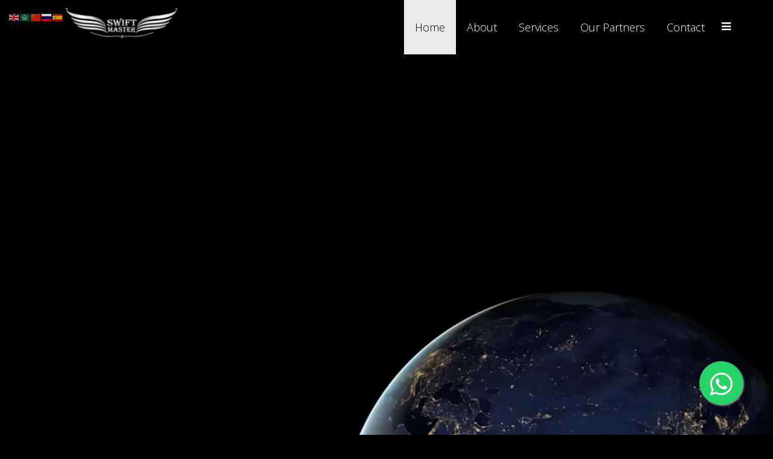

--- FILE ---
content_type: text/html; charset=utf-8
request_url: https://swiftmasteruae.com/index.php
body_size: 10332
content:
<!DOCTYPE html>
<html xmlns="http://www.w3.org/1999/xhtml" xml:lang="en-gb" lang="en-gb" dir="ltr">
<head>
    <meta http-equiv="X-UA-Compatible" content="IE=edge">
    <meta name="viewport" content="width=device-width, initial-scale=1">
    
    <base href="https://swiftmasteruae.com/index.php" />
	<meta http-equiv="content-type" content="text/html; charset=utf-8" />
	<meta name="generator" content="Joomla! - Open Source Content Management" />
	<title>Home</title>
	<link href="/images/favico.png" rel="shortcut icon" type="image/vnd.microsoft.icon" />
	<link href="/components/com_sppagebuilder/assets/css/font-awesome-5.min.css" rel="stylesheet" type="text/css" />
	<link href="/components/com_sppagebuilder/assets/css/font-awesome-v4-shims.css" rel="stylesheet" type="text/css" />
	<link href="/components/com_sppagebuilder/assets/css/animate.min.css" rel="stylesheet" type="text/css" />
	<link href="/components/com_sppagebuilder/assets/css/sppagebuilder.css" rel="stylesheet" type="text/css" />
	<link href="/components/com_sppagebuilder/assets/css/magnific-popup.css" rel="stylesheet" type="text/css" />
	<link href="//fonts.googleapis.com/css?family=Belleza:100,100italic,200,200italic,300,300italic,400,400italic,500,500italic,600,600italic,700,700italic,800,800italic,900,900italic&display=swap" rel="stylesheet" type="text/css" />
	<link href="https://swiftmasteruae.com//components/com_sppagebuilder/assets/css/magnific-popup.css" rel="stylesheet" type="text/css" />
	<link href="//fonts.googleapis.com/css?family=Open+Sans:300,300italic,regular,italic,600,600italic,700,700italic,800,800italic&amp;subset=latin" rel="stylesheet" type="text/css" />
	<link href="/templates/shaper_onepage/css/bootstrap.min.css" rel="stylesheet" type="text/css" />
	<link href="/templates/shaper_onepage/css/font-awesome.min.css" rel="stylesheet" type="text/css" />
	<link href="/templates/shaper_onepage/css/legacy.css" rel="stylesheet" type="text/css" />
	<link href="/templates/shaper_onepage/css/template.css" rel="stylesheet" type="text/css" />
	<link href="/templates/shaper_onepage/css/presets/preset1.css" rel="stylesheet" class="preset" type="text/css" />
	<link href="/plugins/system/helix3/assets/css/pagebuilder.css" rel="stylesheet" type="text/css" />
	<link href="/templates/shaper_onepage/css/frontend-edit.css" rel="stylesheet" type="text/css" />
	<style type="text/css">
.sp-page-builder .page-content #home-wrapper{margin-top:0;}#sppb-addon-wrapper-1705489112306 {margin:0px 0px 100px 0px;}#sppb-addon-1705489112306 {box-shadow:0 0 0 0 #ffffff;}#sppb-addon-1705489112306 .sppb-empty-space {height:5px;}@media (min-width:768px) and (max-width:991px) {#sppb-addon-1705489112306 .sppb-empty-space {height:30px;}}@media (max-width:767px) {#sppb-addon-1705489112306 .sppb-empty-space {height:20px;}}#sppb-addon-wrapper-1705488792153 {margin:0px 0px 100px 0px;}#sppb-addon-1705488792153 {box-shadow:0 0 0 0 #ffffff;}#sppb-addon-1705488792153 .sppb-empty-space {height:113px;}@media (min-width:768px) and (max-width:991px) {#sppb-addon-1705488792153 .sppb-empty-space {height:30px;}}@media (max-width:767px) {#sppb-addon-1705488792153 .sppb-empty-space {height:20px;}}#sppb-addon-wrapper-1704965367273 {margin:-100px 0px -90px 0px;}#sppb-addon-1704965367273 {box-shadow:0 0 0 0 #ffffff;}#sppb-addon-wrapper-1705487005761 {margin:0px 0px -40px 0px;}#sppb-addon-1705487005761 {box-shadow:0 0 0 0 #ffffff;}#sppb-addon-1705487005761 img{width:400px;max-width:400px;}#sppb-addon-wrapper-1705578367698 {margin:0px 0px -20px 0px;}#sppb-addon-1705578367698 {box-shadow:0 0 0 0 #ffffff;}#sppb-addon-1705578367698 .sppb-addon-title {font-size:20px;}#sppb-addon-1705578367698 h2.sppb-addon-title {margin:0px 0px 30px 0px; text-transform:uppercase; padding:0px 0px 0px 0px; }#sppb-addon-wrapper-1704974304911 {margin:0px 0px 30px 0px;}#sppb-addon-1704974304911 {box-shadow:0 0 0 0 #ffffff;}#sppb-addon-1704974304911 .sppb-addon-title { font-family:"Belleza"; }#sppb-addon-1704974304911 .sppb-addon-title {color:#ffffff;font-size:17px;line-height:47px;letter-spacing:0px;font-weight:500;}@media (min-width:768px) and (max-width:991px) {#sppb-addon-1704974304911 .sppb-addon-title {margin: ;padding: ;}}@media (max-width:767px) {#sppb-addon-1704974304911 .sppb-addon-title {margin: ;padding: ;}}#sppb-addon-wrapper-1705398688697 {margin:-30px 0px 0px 0px;}#sppb-addon-1705398688697 {color:#ffffff;box-shadow:0 0 0 0 #ffffff;}#sppb-addon-1705398688697 .sppb-addon-title {font-size:14px;}#sppb-addon-1705398688697 .sppb-addon-title { font-family:"Belleza"; }#sppb-addon-1705398688697 h2.sppb-addon-title {margin:0px 0px 30px 0px; text-transform:uppercase; padding:0px 0px 0px 0px; }.sp-page-builder .page-content #about-us-wrapper{padding-top:6px;padding-right:0px;padding-bottom:51px;padding-left:0px;margin-top:0px;margin-right:0px;margin-bottom:0px;margin-left:0px;}#sppb-addon-wrapper-1706009087022 {margin:-130px 0px -100px 0px;}#sppb-addon-1706009087022 {box-shadow:0 0 0 0 #ffffff;}#sppb-addon-wrapper-1708669388797 {margin:-130px 0px -10px 0px;}#sppb-addon-1708669388797 {box-shadow:0 0 0 0 #ffffff;}#sppb-addon-wrapper-1705580834281 {margin:0px 0px 60px 00px;}#sppb-addon-1705580834281 {color:#ffffff;background-color:#000000;box-shadow:0 0 0 0 #ffffff;}#sppb-addon-1705580834281{ font-weight:400; }#sppb-addon-wrapper-1704977078342 {margin:0px 0px 30px 0px;}#sppb-addon-1704977078342 {box-shadow:0 0 0 0 #ffffff;}#sppb-addon-1704977078342 #btn-1704977078342.sppb-btn-custom{letter-spacing:3px;}#sppb-addon-1704977078342 #btn-1704977078342.sppb-btn-custom { background-color:#d2032d; color:#FFFFFF; font-size:16px;}#sppb-addon-1704977078342 #btn-1704977078342.sppb-btn-custom:hover { background-color:#ffffff; color:#000000;}#sppb-addon-1704977078342 .sppb-btn i {margin:0px 0px 0px 0px;}.sp-page-builder .page-content #services-wrapper{padding-top:47px;padding-right:0px;padding-bottom:74px;padding-left:0px;margin-top:0px;margin-right:0px;margin-bottom:0px;margin-left:0px;color:#ffffff;background-image:url(/images/2024/01/12/dubai-skyline-wallpaper-copy-2.jpg);background-repeat:no-repeat;background-size:cover;background-attachment:fixed;background-position:0 0;}#services-wrapper > .sppb-row-container > .sppb-row {margin-left:-15px; margin-right:-15px;}#services-wrapper > .sppb-row-container > .sppb-row > div {padding-left:15px; padding-right:15px;}@media (max-width:991.98px) {#services-wrapper > .sppb-row-container > .sppb-row {margin-left:-15px; margin-right:-15px;}#services-wrapper > .sppb-row-container > .sppb-row > div {padding-left:15px; padding-right:15px;}}@media (max-width:767.98px) {#services-wrapper > .sppb-row-container > .sppb-row {margin-left:-15px; margin-right:-15px;}#services-wrapper > .sppb-row-container > .sppb-row > div {padding-left:15px; padding-right:15px;}}#sppb-addon-wrapper-1705327702811 {margin:0px 0px 30px 0px;}#sppb-addon-1705327702811 {box-shadow:0 0 0 0 #ffffff;}#sppb-addon-wrapper-1708669388224 {margin:0px 0px 30px 00px;}#sppb-addon-1708669388224 {background-color:#606060;box-shadow:0 0 0 0 #ffffff;}#sppb-addon-1708669388224{ font-weight:400; }#sppb-addon-wrapper-1706173863835 {margin:0px 0px 30px 0px;}#sppb-addon-1706173863835 {box-shadow:0 0 0 0 #ffffff;}#sppb-addon-1706173863835 .sppb-empty-space {height:5px;}@media (min-width:768px) and (max-width:991px) {#sppb-addon-1706173863835 .sppb-empty-space {height:30px;}}@media (max-width:767px) {#sppb-addon-1706173863835 .sppb-empty-space {height:20px;}}#sppb-addon-wrapper-1706173296086 {margin:0px 0px 30px 00px;}#sppb-addon-1706173296086 {background-color:#606060;box-shadow:0 0 0 0 #ffffff;}#sppb-addon-1706173296086{ font-weight:400; }#sppb-addon-wrapper-1708669388601 {margin:0px 0px 30px 00px;}#sppb-addon-1708669388601 {background-color:#606060;box-shadow:0 0 0 0 #ffffff;}#sppb-addon-1708669388601{ font-weight:400; }#sppb-addon-wrapper-1705047966605 {margin:0px 0px 60px 0px;}#sppb-addon-1705047966605 {box-shadow:0 0 0 0 #ffffff;}#sppb-addon-1705047966605 .sppb-addon-title {font-size:18px;letter-spacing:0px;}#sppb-addon-1705047966605 .sppb-addon-image-overlay {background-color:rgba(41, 14, 98, 0.5);}#sppb-addon-1705047966605 .sppb-addon-image-layout-caption {letter-spacing:0px;}#sppb-addon-1705047966605 .sppb-image-layout-title {margin:0px 0px 15px 0px;padding:0px 0px 0px 0px;font-size:18px;letter-spacing:0px;}#sppb-addon-1705047966605 .sppb-addon-image-layout-text {letter-spacing:0px;}#sppb-addon-1705047966605 .sppb-addon-image-layout-content {background:#606060;}#sppb-addon-1705047966605 .sppb-text-alignment {text-align:left;}#sppb-addon-1705047966605 .sppb-addon-image-layout-content .sppb-btn {margin:25px 0px 0px 0px;}#sppb-addon-1705047966605 #btn-1705047966605.sppb-btn-custom{letter-spacing:0px;}#sppb-addon-1705047966605 #btn-1705047966605.sppb-btn-custom { background-color:#EF6D00; color:#FFFFFF; padding:8px 22px 10px 22px; font-size:16px;}#sppb-addon-1705047966605 #btn-1705047966605.sppb-btn-custom:hover { background-color:#de6906; color:#FFFFFF;}#sppb-addon-wrapper-1708669388656 {margin:0px 0px 30px 00px;}#sppb-addon-1708669388656 {background-color:#606060;box-shadow:0 0 0 0 #ffffff;}#sppb-addon-1708669388656{ font-weight:400; }#sppb-addon-wrapper-1705312361518 {margin:0px 0px 60px 0px;}#sppb-addon-1705312361518 {box-shadow:0 0 0 0 #ffffff;}#sppb-addon-1705312361518 .sppb-addon-title {font-size:16px;letter-spacing:0px;}#sppb-addon-1705312361518 .sppb-addon-image-overlay {background-color:rgba(41, 14, 98, 0.5);}#sppb-addon-1705312361518 .sppb-addon-image-layout-caption {letter-spacing:0px;}#sppb-addon-1705312361518 .sppb-image-layout-title {margin:0px 0px 15px 0px;padding:0px 0px 0px 0px;font-size:16px;letter-spacing:0px;}#sppb-addon-1705312361518 .sppb-addon-image-layout-text {letter-spacing:0px;}#sppb-addon-1705312361518 .sppb-addon-image-layout-content {background:#606060;}#sppb-addon-1705312361518 .sppb-text-alignment {text-align:left;}#sppb-addon-1705312361518 .sppb-addon-image-layout-content .sppb-btn {margin:25px 0px 0px 0px;}#sppb-addon-1705312361518 #btn-1705312361518.sppb-btn-custom{letter-spacing:0px;}#sppb-addon-1705312361518 #btn-1705312361518.sppb-btn-custom { background-color:#EF6D00; color:#FFFFFF; padding:8px 22px 10px 22px; font-size:16px;}#sppb-addon-1705312361518 #btn-1705312361518.sppb-btn-custom:hover { background-color:#de6906; color:#FFFFFF;}#sppb-addon-wrapper-1706173938402 {margin:0px 0px -20px 0px;}#sppb-addon-1706173938402 {box-shadow:0 0 0 0 #ffffff;}#sppb-addon-1706173938402 .sppb-empty-space {height:40px;}@media (min-width:768px) and (max-width:991px) {#sppb-addon-1706173938402 .sppb-empty-space {height:30px;}}@media (max-width:767px) {#sppb-addon-1706173938402 .sppb-empty-space {height:20px;}}#sppb-addon-wrapper-1706173296201 {margin:0px 0px 30px 00px;}#sppb-addon-1706173296201 {background-color:#606060;box-shadow:0 0 0 0 #ffffff;}#sppb-addon-1706173296201{ font-weight:400; }#sppb-addon-wrapper-1706174806622 {margin:0px 0px 20px 0px;}#sppb-addon-1706174806622 {box-shadow:0 0 0 0 #ffffff;}#sppb-addon-1706174806622 .sppb-empty-space {height:40px;}@media (min-width:768px) and (max-width:991px) {#sppb-addon-1706174806622 .sppb-empty-space {height:30px;}}@media (max-width:767px) {#sppb-addon-1706174806622 .sppb-empty-space {height:20px;}}#sppb-addon-wrapper-1706015248223 {margin:0px 0px -30px 0px;}#sppb-addon-1706015248223 {box-shadow:0 0 0 0 #ffffff;}#sppb-addon-wrapper-1706013208828 {margin:0px 0px -30px 0px;}#sppb-addon-1706013208828 {box-shadow:0 0 0 0 #ffffff;}#sppb-addon-wrapper-1706174713418 {margin:0px 0px 10px 0px;}#sppb-addon-1706174713418 {box-shadow:0 0 0 0 #ffffff;}#sppb-addon-1706174713418 .sppb-empty-space {height:40px;}@media (min-width:768px) and (max-width:991px) {#sppb-addon-1706174713418 .sppb-empty-space {height:30px;}}@media (max-width:767px) {#sppb-addon-1706174713418 .sppb-empty-space {height:20px;}}#sppb-addon-wrapper-1706174045846 {margin:0px 0px -20px 0px;}#sppb-addon-1706174045846 {box-shadow:0 0 0 0 #ffffff;}#sppb-addon-1706174045846 .sppb-empty-space {height:40px;}@media (min-width:768px) and (max-width:991px) {#sppb-addon-1706174045846 .sppb-empty-space {height:30px;}}@media (max-width:767px) {#sppb-addon-1706174045846 .sppb-empty-space {height:20px;}}#sppb-addon-wrapper-1706173296256 {margin:0px 0px 30px 00px;}#sppb-addon-1706173296256 {background-color:#606060;box-shadow:0 0 0 0 #ffffff;}#sppb-addon-1706173296256{ font-weight:400; }#sppb-addon-wrapper-1708669388705 {margin:0px 0px 30px 00px;}#sppb-addon-1708669388705 {background-color:#606060;box-shadow:0 0 0 0 #ffffff;}#sppb-addon-1708669388705{ font-weight:400; }#sppb-addon-wrapper-1708669388744 {margin:0px 0px 30px 00px;}#sppb-addon-1708669388744 {background-color:#606060;box-shadow:0 0 0 0 #ffffff;}#sppb-addon-1708669388744{ font-weight:400; }#sppb-addon-wrapper-1706015364387 {margin:0px 0px 10px 0px;}#sppb-addon-1706015364387 {box-shadow:0 0 0 0 #ffffff;}#sppb-addon-1706015364387 .sppb-empty-space {height:10px;}@media (min-width:768px) and (max-width:991px) {#sppb-addon-1706015364387 .sppb-empty-space {height:30px;}}@media (max-width:767px) {#sppb-addon-1706015364387 .sppb-empty-space {height:20px;}}#sppb-addon-wrapper-1706015394304 {margin:0px 0px -30px 0px;}#sppb-addon-1706015394304 {box-shadow:0 0 0 0 #ffffff;}#sppb-addon-wrapper-1706013208891 {margin:0px 0px -30px 0px;}#sppb-addon-1706013208891 {box-shadow:0 0 0 0 #ffffff;}.sp-page-builder .page-content #clients-wrapper{padding-top:100px;padding-right:0px;padding-bottom:100px;padding-left:0px;color:#000000;background-color:#ffffff;}.sp-page-builder .page-content #clients-wrapper .sppb-section-title .sppb-title-heading {font-size:60px;line-height:60px;font-weight:300;color:#000000;}.sp-page-builder .page-content #clients-wrapper .sppb-section-title .sppb-title-subheading {font-size:24px;}#sppb-addon-1481090223 .sppb-empty-space {height:30px;}.sp-page-builder .page-content #section-id-1705047967967{padding:0px 0px 0px 0px;margin:0px 0px 0px 0px;box-shadow:0 0 0 0 #ffffff;}#column-id-1705047967966{box-shadow:0 0 0 0 #fff;}.sp-page-builder .page-content #section-id-1705047967961{padding:40px 0px 4px 0px;margin:0px 0px 0px 0px;box-shadow:0 0 0 0 #ffffff;}#column-id-1705047967960{box-shadow:0 0 0 0 #fff;}#sppb-addon-wrapper-1705054117224 {margin:0px 0px 30px 0px;}#sppb-addon-1705054117224 {box-shadow:0 0 0 0 #ffffff;}#sppb-addon-1705054117224 .sppb-icon-inner {height:96px;width:96px;}#sppb-addon-1705054117224 .sppb-icon-inner i {line-height:96px;font-size:36px;}#sppb-addon-1705054117224 .sppb-icon-inner:hover {color:#23ff00;}#column-id-1705047968679{box-shadow:0 0 0 0 #fff;}#sppb-addon-wrapper-1705053902137 {margin:0px 0px 30px 0px;}#sppb-addon-1705053902137 {box-shadow:0 0 0 0 #ffffff;}#sppb-addon-1705053902137 .sppb-icon-inner {height:96px;width:96px;}#sppb-addon-1705053902137 .sppb-icon-inner i {line-height:96px;font-size:36px;}#sppb-addon-1705053902137 .sppb-icon-inner:hover {color:#00caff;}#column-id-1705047968680{box-shadow:0 0 0 0 #fff;}#sppb-addon-wrapper-1705053986543 {margin:0px 0px 30px 0px;}#sppb-addon-1705053986543 {box-shadow:0 0 0 0 #ffffff;}#sppb-addon-1705053986543 .sppb-icon-inner {height:96px;width:96px;}#sppb-addon-1705053986543 .sppb-icon-inner i {line-height:96px;font-size:36px;}#sppb-addon-1705053986543 .sppb-icon-inner:hover {color:#f0ff3a;}.sp-page-builder .page-content #contact-wrapper{padding-top:10px;padding-right:0px;padding-bottom:0px;padding-left:0px;margin-top:0px;margin-right:0px;margin-bottom:0px;margin-left:0px;color:#ffffff;background-color:#000000;}#sppb-addon-wrapper-1705053369633 {margin:0px 0px 30px 0px;}#sppb-addon-1705053369633 {box-shadow:0 0 0 0 #ffffff;}#sppb-addon-1705053369633 .sppb-divider {margin-top:30px;margin-bottom:30px;height:10px;}@media (min-width:768px) and (max-width:991px) {#sppb-addon-1705053369633 .sppb-divider {margin-top:20px;margin-bottom:20px;}}@media (max-width:767px) {#sppb-addon-1705053369633 .sppb-divider {margin-top:10px;margin-bottom:10px;}}#column-id-1705047967067{box-shadow:0 0 0 0 #fff;}#sppb-addon-wrapper-1705319882612 {margin:0px 0px 30px 0px;}#sppb-addon-1705319882612 {box-shadow:0 0 0 0 #ffffff;}#sppb-addon-1705319882612 .sppb-addon-title {color:#f9ef07;}#sppb-addon-wrapper-1705319065891 {margin:0px 0px 30px 0px;}#sppb-addon-1705319065891 {color:#000000;box-shadow:0 0 0 0 #ffffff;}#sppb-addon-1705319065891 .sppb-form-group.sppb-form-builder-field-0 { width:50%;}#sppb-addon-1705319065891 .sppb-form-group.sppb-form-builder-field-1 { width:50%;}#sppb-addon-1705319065891 .sppb-form-group.sppb-form-builder-field-2 { width:100%;}#sppb-addon-1705319065891 .sppb-addon-form-builder-form { margin-left:-15px;margin-right:-15px;}#sppb-addon-1705319065891 .sppb-form-check,#sppb-addon-1705319065891 .sppb-form-builder-btn { margin-left:15px;margin-right:15px;}#sppb-addon-1705319065891 .sppb-form-builder-recaptcha,#sppb-addon-1705319065891 .sppb-form-builder-invisible-recaptcha,#sppb-addon-1705319065891 .sppb-addon-form-builder-form .sppb-form-group { padding-left:15px;padding-right:15px;}#sppb-addon-1705319065891 .sppb-form-builder-btn button {margin:0px 0px 0px 0px;}@media (min-width:768px) and (max-width:991px) {#sppb-addon-1705319065891 .sppb-addon-form-builder-form { margin-left:-15px;margin-right:-15px;}#sppb-addon-1705319065891 .sppb-form-check,#sppb-addon-1705319065891 .sppb-form-builder-btn { margin-left:15px;margin-right:15px;}#sppb-addon-1705319065891 .sppb-form-builder-recaptcha,#sppb-addon-1705319065891 .sppb-form-builder-invisible-recaptcha,#sppb-addon-1705319065891 .sppb-addon-form-builder-form .sppb-form-group { padding-left:15px;padding-right:15px;}}@media (max-width:767px) {#sppb-addon-1705319065891 .sppb-addon-form-builder-form { margin-left:-15px;margin-right:-15px;}#sppb-addon-1705319065891 .sppb-form-check,#sppb-addon-1705319065891 .sppb-form-builder-btn { margin-left:15px;margin-right:15px;}#sppb-addon-1705319065891 .sppb-form-builder-recaptcha,#sppb-addon-1705319065891 .sppb-form-builder-invisible-recaptcha,#sppb-addon-1705319065891 .sppb-addon-form-builder-form .sppb-form-group { padding-left:15px;padding-right:15px;}}#sppb-addon-1705319065891 #btn-1705319065891.sppb-btn-success{letter-spacing:2px;}#column-id-1705047967658{box-shadow:0 0 0 0 #fff;}#sppb-addon-wrapper-1705051572667 {margin:0px 0px 30px 0px;}#sppb-addon-1705051572667 {box-shadow:0 0 0 0 #ffffff;}#sppb-addon-1705051572667 .sppb-addon-title {color:#ffffff;font-size:20px;font-style:italic;}#column-id-1705047967659{box-shadow:0 0 0 0 #fff;}#sppb-addon-wrapper-1705047968515 {margin:0px 0px 30px 0px;}#sppb-addon-1705047968515 {box-shadow:0 0 0 0 #ffffff;}#sppb-addon-1705047968515 .sppb-divider {margin-top:30px;margin-bottom:30px;height:10px;}@media (min-width:768px) and (max-width:991px) {#sppb-addon-1705047968515 .sppb-divider {margin-top:20px;margin-bottom:20px;}}@media (max-width:767px) {#sppb-addon-1705047968515 .sppb-divider {margin-top:10px;margin-bottom:10px;}}.sp-page-builder .page-content #section-id-1705397040363{padding:3px 0px 1px 0px;margin:0px 0px 0px 0px;box-shadow:0 0 0 0 #ffffff;}#column-id-1705397040362{box-shadow:0 0 0 0 #fff;}#sppb-addon-wrapper-1705397040409 {margin:0px 0px 30px 0px;}#sppb-addon-1705397040409 {box-shadow:0 0 0 0 #ffffff;}#column-id-1705397040388{box-shadow:0 0 0 0 #fff;}#sppb-addon-wrapper-1705397040462 {margin:0px 0px 30px 0px;}#sppb-addon-1705397040462 {box-shadow:0 0 0 0 #ffffff;}#sppb-addon-wrapper-1710249732169 {margin:0px 0px 30px 0px;}#sppb-addon-1710249732169 {box-shadow:0 0 0 0 #ffffff;}#column-id-1705397040389{box-shadow:0 0 0 0 #fff;}#sppb-addon-wrapper-1705053502298 {margin:0px 0px 30px 0px;}#sppb-addon-1705053502298 {box-shadow:0 0 0 0 #ffffff;}body{font-family:Open Sans, sans-serif; font-weight:300; }h1{font-family:Open Sans, sans-serif; font-size:18px; font-weight:300; }h2{font-family:Open Sans, sans-serif; font-weight:300; }h3{font-family:Open Sans, sans-serif; font-weight:normal; }h4{font-family:Open Sans, sans-serif; font-weight:normal; }h5{font-family:Open Sans, sans-serif; font-weight:600; }h6{font-family:Open Sans, sans-serif; font-weight:600; }.whats-app {
    position: fixed;
    width: 72px;
    height: 72px;
    bottom: 50px;
    right: 50px;
    background-color: #25d366;
    color: #FFF;
    border-radius: 50px;
    text-align: center;
    font-size: 44px;
    box-shadow: 2px 2px 3px #999;
    z-index: 100;
}

.my-float {
    margin-top: 16px;
}@media (min-width: 1400px) {
.container {
max-width: 1140px;
}
}
	</style>
	<script type="application/json" class="joomla-script-options new">{"csrf.token":"83ca07e6c7e9d96792e3e91388f67e66","system.paths":{"root":"","base":""},"system.keepalive":{"interval":840000,"uri":"\/index.php\/component\/ajax\/?format=json"}}</script>
	<script src="/media/jui/js/jquery.min.js?4e08ffe6a3ba950f50e3044c79c23559" type="text/javascript"></script>
	<script src="/media/jui/js/jquery-noconflict.js?4e08ffe6a3ba950f50e3044c79c23559" type="text/javascript"></script>
	<script src="/media/jui/js/jquery-migrate.min.js?4e08ffe6a3ba950f50e3044c79c23559" type="text/javascript"></script>
	<script src="/components/com_sppagebuilder/assets/js/jquery.parallax.js" type="text/javascript"></script>
	<script src="/components/com_sppagebuilder/assets/js/sppagebuilder.js" defer="defer" type="text/javascript"></script>
	<script src="/components/com_sppagebuilder/assets/js/jquery.magnific-popup.min.js" type="text/javascript"></script>
	<script src="https://swiftmasteruae.com//components/com_sppagebuilder/assets/js/jquery.magnific-popup.min.js" type="text/javascript"></script>
	<script src="/components/com_sppagebuilder/assets/js/sp_carousel.js" defer="defer" type="text/javascript"></script>
	<script src="/templates/shaper_onepage/js/bootstrap.min.js" type="text/javascript"></script>
	<script src="/templates/shaper_onepage/js/jquery.sticky.js" type="text/javascript"></script>
	<script src="/templates/shaper_onepage/js/main.js" type="text/javascript"></script>
	<script src="/templates/shaper_onepage/js/jquery.nav.js" type="text/javascript"></script>
	<script src="/templates/shaper_onepage/js/frontend-edit.js" type="text/javascript"></script>
	<script src="/media/system/js/core.js?4e08ffe6a3ba950f50e3044c79c23559" type="text/javascript"></script>
	<!--[if lt IE 9]><script src="/media/system/js/polyfill.event.js?4e08ffe6a3ba950f50e3044c79c23559" type="text/javascript"></script><![endif]-->
	<script src="/media/system/js/keepalive.js?4e08ffe6a3ba950f50e3044c79c23559" type="text/javascript"></script>
	<script src="https://cdn.gtranslate.net/widgets/latest/flags.js" data-gt-orig-url="/index.php" data-gt-orig-domain="swiftmasteruae.com" data-gt-widget-id="110" defer="defer" type="text/javascript"></script>
	<script type="text/javascript">
;(function ($) {
	$.ajaxSetup({
		headers: {
			'X-CSRF-Token': Joomla.getOptions('csrf.token')
		}
	});
})(jQuery);
var onePageUrl = 'https://swiftmasteruae.com/';
window.gtranslateSettings = window.gtranslateSettings || {};window.gtranslateSettings['110'] = {"default_language":"en","languages":["en","ar","zh-CN","ru","es"],"url_structure":"none","wrapper_selector":"#gt-wrapper-110","globe_size":60,"flag_size":16,"flag_style":"2d","custom_domains":null,"float_switcher_open_direction":"top","switcher_open_direction":"top","native_language_names":1,"add_new_line":1,"select_language_label":"Select Language","detect_browser_language":0,"custom_css":"","alt_flags":[],"switcher_horizontal_position":"left","switcher_vertical_position":"top","horizontal_position":"left","vertical_position":"top"};
	</script>
	<meta property="og:title" content="Home" />
	<meta property="og:type" content="website" />
	<meta property="og:url" content="https://swiftmasteruae.com/index.php" />
	<meta property="og:site_name" content="Swift Master UAE" />
	<meta name="twitter:card" content="summary" />
	<meta name="twitter:site" content="Swift Master UAE" />

   
    </head>
<body class="site com-sppagebuilder view-page no-layout no-task itemid-437 en-gb ltr  home  sticky-header layout-fluid home">
    <div class="body-innerwrapper">
        <header id="sp-header"><div class="container"><div class="row"><div id="sp-logo" class="col-8 col-lg-3 "><div class="sp-column "><a class="logo" href="/"><h1><img class="sp-default-logo" src="/images/logo23x.png" alt="Swift Master UAE"></h1></a></div></div><div id="sp-menu" class="col-4 col-lg-9 "><div class="sp-column ">			<div class='sp-megamenu-wrapper'>
				<a id="offcanvas-toggler" href="#"><i class="fa fa-bars"></i></a>
				<ul class="sp-megamenu-parent menu-fade hidden-xs"><li class="sp-menu-item  home current-item active"><a  href="/index.php"  >Home</a></li><li class="sp-menu-item"><a  href="#about-us-wrapper"  >About</a></li><li class="sp-menu-item"><a  href="#services-wrapper"  >Services</a></li><li class="sp-menu-item"><a  href="#clients-wrapper"  >Our Partners</a></li><li class="sp-menu-item"><a  href="#contact-wrapper"  >Contact</a></li></ul>			</div>
		</div></div></div></div></header><section id="sp-page-title"><div class="row"><div id="sp-title" class="col-lg-12 "><div class="sp-column "></div></div></div></section><section id="sp-main-body"><div class="row"><div id="sp-component" class="col-lg-12 "><div class="sp-column "><div id="system-message-container">
	</div>

<div id="sp-page-builder" class="sp-page-builder  home page-1">

	
	<div class="page-content">
				<div id="home-wrapper" class="sppb-section" ><div class="sppb-row-overlay"></div><div class="sppb-container-inner"><div class="sppb-row"><div class="sppb-col-sm-12" id="column-wrap-id-1481090199"><div id="column-id-1481090199" class="sppb-column  sppb-wow fadeInDown"  data-sppb-wow-duration="300ms"><div class="sppb-column-addons"><div id="sppb-addon-wrapper-1705489112306" class="sppb-addon-wrapper"><div id="sppb-addon-1705489112306" class="sppb-hidden-md sppb-hidden-lg clearfix "     ><div class="sppb-empty-space  clearfix"></div></div></div><div id="sppb-addon-wrapper-1705488792153" class="sppb-addon-wrapper"><div id="sppb-addon-1705488792153" class="sppb-hidden-md sppb-hidden-lg clearfix "     ><div class="sppb-empty-space  clearfix"></div></div></div><div id="sppb-addon-wrapper-1704965367273" class="sppb-addon-wrapper"><div id="sppb-addon-1704965367273" class="clearfix "     ><div class="sppb-addon sppb-addon-video "><div class="sppb-addon-video-local-video-wrap"><video class="sppb-addon-video-local-source" loop autoplay muted  poster="/" controlsList="nodownload" playsinline><source src="https://www.swiftmasteruae.com/images/world_-_23.mp4" type="video/mp4"></video></div></div></div></div><div id="sppb-addon-wrapper-1705487005761" class="sppb-addon-wrapper"><div id="sppb-addon-1705487005761" class=" sppb-wow zoomIn clearfix "  data-sppb-wow-duration="1500ms" data-sppb-wow-delay="500ms"     ><div class="sppb-addon sppb-addon-single-image sppb-text-center "><div class="sppb-addon-content"><div class="sppb-addon-single-image-container"><img class="sppb-img-responsive" src="/images/2024/01/12/logo_new.png"  alt="SWIFT MASTER" title="" width="7176" height="4132" /></div></div></div></div></div><div id="sppb-addon-wrapper-1705578367698" class="sppb-addon-wrapper"><div id="sppb-addon-1705578367698" class=" sppb-wow fadeInLeft clearfix "  data-sppb-wow-duration="1000ms" data-sppb-wow-delay="1000ms"     ><div class="sppb-addon sppb-addon-header sppb-text-center"><h2 class="sppb-addon-title">We Support you on a global scale</h2></div></div></div><div id="sppb-addon-wrapper-1704974304911" class="sppb-addon-wrapper"><div id="sppb-addon-1704974304911" class=" sppb-wow fadeInLeftBig clearfix "  data-sppb-wow-duration="1000ms" data-sppb-wow-delay="1000ms"     ><div class="sppb-addon sppb-addon-animated-heading sppb-text-center"><h2 class="sppb-addon-title animated-heading-text text-clip is-full-width"><span class="animated-heading-before-part">With Our Business Experts</span><span class="animated-text-words-wrapper"><span class="animated-text is-visible">Setup</span><span class="animated-text ">Secure</span><span class="animated-text ">Improve</span></span><span class="animated-heading-after-part">Your Business</span></h2></div></div></div><div id="sppb-addon-wrapper-1705398688697" class="sppb-addon-wrapper"><div id="sppb-addon-1705398688697" class=" sppb-wow fadeInLeft clearfix "  data-sppb-wow-duration="1000ms" data-sppb-wow-delay="1000ms"     ><div class="sppb-addon sppb-addon-header sppb-text-center"><h2 class="sppb-addon-title"> Across Various Jurisdictions</h2></div></div></div></div></div></div></div></div></div><section id="about-us-wrapper" class="sppb-section  onepage-teams-section sppb-wow fadeIn"  data-sppb-wow-duration="1000ms" data-sppb-wow-delay="1000ms"><div class="sppb-row-overlay"></div><div class="sppb-row-container"><div class="sppb-section-title sppb-text-center"><h2 class="sppb-title-heading">Who We Are</h2></div><div class="sppb-row"><div class="sppb-col-sm-12" id="column-wrap-id-1481090202"><div id="column-id-1481090202" class="sppb-column  sppb-wow fadeInDown"  data-sppb-wow-duration="400ms" data-sppb-wow-delay="150ms"><div class="sppb-column-addons"><div id="sppb-addon-wrapper-1706009087022" class="sppb-addon-wrapper"><div id="sppb-addon-1706009087022" class="sppb-hidden-sm sppb-hidden-xs clearfix "     ><div class="sppb-addon sppb-addon-video "><div class="sppb-addon-video-local-video-wrap"><video class="sppb-addon-video-local-source" loop autoplay muted  poster="/" controlsList="nodownload" playsinline><source src="https://swiftmasteruae.com/images/001.mp4" type="video/mp4"></video></div></div></div></div><div id="sppb-addon-wrapper-1708669388797" class="sppb-addon-wrapper"><div id="sppb-addon-1708669388797" class="sppb-hidden-md sppb-hidden-lg clearfix "     ><div class="sppb-addon sppb-addon-video "><div class="sppb-addon-video-local-video-wrap"><video class="sppb-addon-video-local-source" loop autoplay muted  poster="/" controlsList="nodownload" playsinline><source src="https://swiftmasteruae.com/images/001.mp4" type="video/mp4"></video></div></div></div></div><div id="sppb-addon-wrapper-1705580834281" class="sppb-addon-wrapper"><div id="sppb-addon-1705580834281" class=" sppb-wow fadeIn clearfix "  data-sppb-wow-duration="1000ms" data-sppb-wow-delay="800ms"     ><div class="sppb-addon sppb-addon-text-block  "><div class="sppb-addon-content"><div style="padding-left: 40px; text-align: left;">
<div><br /><strong>SwiftMaster are professionals in various aspects of business.</strong></div>
<strong>We provide expertise, solutions and guidance to individuals, entrepreneurs and organizations.</strong><br /><strong>We tailor our services to the unique needs of our clients.</strong><br /><strong>We are here to help our clients to grow and protect their wealth.</strong><br /><br /></div></div></div></div></div><div id="sppb-addon-wrapper-1704977078342" class="sppb-addon-wrapper"><div id="sppb-addon-1704977078342" class=" sppb-wow zoomIn clearfix "  data-sppb-wow-duration="1000ms" data-sppb-wow-delay="1000ms"     ><div class="sppb-text-center"><a href="https://www.swiftmasteruae.com/#contact-wrapper" id="btn-1704977078342" class="sppb-btn  sppb-btn-custom sppb-btn-xlg sppb-btn-round"><i class="fas fa-address-card" aria-hidden="true"></i> Contact Us</a></div></div></div></div></div></div></div></div></section><section id="services-wrapper" class="sppb-section features-hexa" ><div class="sppb-row-overlay"></div><div class="sppb-row-container"><div class="sppb-row"><div class="sppb-col-md-12" id="column-wrap-id-1481090205"><div id="column-id-1481090205" class="sppb-column  sppb-wow zoomIn"  data-sppb-wow-duration="400ms" data-sppb-wow-delay="100ms"><div class="sppb-column-addons"><div id="sppb-addon-wrapper-1705327702811" class="sppb-addon-wrapper"><div id="sppb-addon-1705327702811" class=" sppb-wow fadeInRightBig clearfix "  data-sppb-wow-duration="1000ms" data-sppb-wow-delay="500ms"     ><div class="sppb-addon sppb-addon-single-image sppb-text-center "><div class="sppb-addon-content"><div class="sppb-addon-single-image-container"><img class="sppb-img-responsive" src="/images/2024/01/15/screenshot-2024-01-15-180859.png"  alt="Image" title="" width="1588" height="880" /></div></div></div></div></div><div id="sppb-addon-wrapper-1708669388224" class="sppb-addon-wrapper"><div id="sppb-addon-1708669388224" class=" sppb-wow fadeIn clearfix "  data-sppb-wow-duration="1000ms" data-sppb-wow-delay="800ms"     ><div class="sppb-addon sppb-addon-text-block  "><div class="sppb-addon-content"><div style="padding-left: 40px;"> </div>
<div style="padding-left: 40px;"><span style="font-size: 14pt;"><span style="font-size: 22pt;">Business</span><span style="font-size: 22pt;"> Set Up</span><strong><br /></strong></span>
<div> </div>
<ul>
<li>Company formation</li>
<li>Company liquidation</li>
<li>Corporate restructuring and reorganization</li>
<li>Mergers &amp; Acquisitions</li>
</ul>
<p><strong>     Jurisdiction</strong></p>
<span style="font-size: 14pt;"><span style="font-size: 10pt;">UAE / Saudi Arabia / Qatar / Malaysia/ Singapore / Seychelles Islands / Jersey / </span></span>Mauritius / British Virgin Islands / China / Hongkong / Russia / Serbia / USA<br /><br /></div></div></div></div></div><div id="sppb-addon-wrapper-1706173863835" class="sppb-addon-wrapper"><div id="sppb-addon-1706173863835" class="sppb-hidden-md sppb-hidden-lg clearfix "     ><div class="sppb-empty-space  clearfix"></div></div></div><div id="sppb-addon-wrapper-1706173296086" class="sppb-addon-wrapper"><div id="sppb-addon-1706173296086" class=" sppb-wow fadeIn clearfix "  data-sppb-wow-duration="1000ms" data-sppb-wow-delay="800ms"     ><div class="sppb-addon sppb-addon-text-block  "><div class="sppb-addon-content"><div style="padding-left: 40px;"> </div>
<div style="padding-left: 40px;"><span style="font-size: 14pt;"><span style="font-size: 22pt;">Banking Services<br /></span><strong><br /></strong></span>
<div>
<ul>
<ul>
<li>Assistance in opening a Corporate bank account</li>
<li>Assistance in opening an Individual (Personal) bank account</li>
<li>Assistance in opening an Investment bank account</li>
<li>Assistance in opening an Institutional bank account (for Institutional clients)</li>
<li>Assistance in opening a Trading account</li>
<li>Assistance in accounts for Trust and Foundation</li>
<li>Drafting of banking legal documents</li>
<li>Equity release</li>
<li>Cash against collateral</li>
<li>Securities</li>
<li>Mortgage Finance</li>
<li>Trade Finance</li>
<li>Private banking</li>
<li>Digital banking</li>
</ul>
</ul>
<strong>Jurisdiction<br /></strong>UAE / Singapore / Mauritius / Hongkong / Montenegro / Switzerland / Malasiya</div>
<br /><br /></div></div></div></div></div><div id="sppb-addon-wrapper-1708669388601" class="sppb-addon-wrapper"><div id="sppb-addon-1708669388601" class=" sppb-wow fadeIn clearfix "  data-sppb-wow-duration="1000ms" data-sppb-wow-delay="800ms"     ><div class="sppb-addon sppb-addon-text-block  "><div class="sppb-addon-content"><div style="padding-left: 40px;"> </div>
<div style="padding-left: 40px;"><span style="font-size: 14pt;"><span style="font-size: 14pt;"><span style="font-size: 22pt;">Legal Services<br /><br /></span></span></span>
<ul>
<ul>
<li>Legal services</li>
<li>Legal advice (business and corporate law, family law, and tax law)</li>
<li>Compliance services</li>
<li>Drafting of customary legal documents</li>
</ul>
</ul>
<span style="font-size: 10pt;"><strong>Jurisdiction<br /></strong>UAE / Hongkong / China / Singapore / Saudi Arabia / Qatar / Russia / Serbia / Switzerland</span>
<div> </div>
</div></div></div></div></div><div id="sppb-addon-wrapper-1705047966605" class="sppb-addon-wrapper"><div id="sppb-addon-1705047966605" class="clearfix "     ><div class="sppb-addon-image-layouts"><div class="sppb-addon-content"><div class="sppb-addon-image-layout-wrap image-layout-preset-style-collage"><div class="sppb-row"><div class="sppb-col-sm-6"><div class="sppb-addon-image-layout-image image-fit"><img class="sppb-img-responsive image-fit" src="https://swiftmasteruae.com/images/2024/01/12/registeredtm32.png" alt="Business Set Up"  width="650" height="433" loading="lazy"></div></div><div class="sppb-col-sm-6 collage-content-vertical-center"><div class="sppb-addon-image-layout-content sppb-text-alignment"><h3 class="sppb-image-layout-title">Trademark and patent registration</h3><div class="sppb-addon-image-layout-text"><strong>Jurisdiction<br /></strong>USA / GCC countries (Bahrain / Kuwait / Oman / Qatar / Saudi Arabia / UAE)</div></div></div></div></div></div></div></div></div><div id="sppb-addon-wrapper-1708669388656" class="sppb-addon-wrapper"><div id="sppb-addon-1708669388656" class=" sppb-wow fadeIn clearfix "  data-sppb-wow-duration="1000ms" data-sppb-wow-delay="800ms"     ><div class="sppb-addon sppb-addon-text-block  "><div class="sppb-addon-content"><div style="padding-left: 40px;"> </div>
<div style="padding-left: 40px;"><span style="font-size: 14pt;"><span style="font-size: 22pt;">Trust and Foundation</span><strong><br /></strong></span>
<div> <br />
<ul>
<ul>
<li>
<div class="overflow-hidden">Set up  a Trust</div>
</li>
<li>
<div class="overflow-hidden">Set up a Foundation </div>
<div class="overflow-hidden"> </div>
</li>
</ul>
</ul>
<strong>Jurisdiction<br /></strong>UAE / Switzerland / Seychelles Islands / British Virgin Islands / Mauritius / Bermuda / Singapore / Malaysia<br /><br /></div>
</div></div></div></div></div><div id="sppb-addon-wrapper-1705312361518" class="sppb-addon-wrapper"><div id="sppb-addon-1705312361518" class="clearfix "     ><div class="sppb-addon-image-layouts"><div class="sppb-addon-content"><div class="sppb-addon-image-layout-wrap image-layout-preset-style-collage"><div class="sppb-row"><div class="sppb-col-sm-6"><div class="sppb-addon-image-layout-image image-fit"><img class="sppb-img-responsive image-fit" src="https://swiftmasteruae.com/images/2024/01/15/asset-management-vs-wealth-management.jpg" alt="Business Set Up"  width="1000" height="553" loading="lazy"></div></div><div class="sppb-col-sm-6 collage-content-vertical-center"><div class="sppb-addon-image-layout-content sppb-text-alignment"><h3 class="sppb-image-layout-title">Wealth and assets management</h3><div class="sppb-addon-image-layout-text"><ul>
<ul>
<li>Estate planning</li>
<li>Retirement planning</li>
<li>Asset protection</li>
<li>Wealth management structuring</li>
</ul>
</ul>
<br /><strong>Jurisdiction<br /></strong>UAE / Switzerland / Seychelles Islands / British Virgin Islands / Mauritius / Bermuda / Singapore</div></div></div></div></div></div></div></div></div><div id="sppb-addon-wrapper-1706173938402" class="sppb-addon-wrapper"><div id="sppb-addon-1706173938402" class="sppb-hidden-md sppb-hidden-lg clearfix "     ><div class="sppb-empty-space  clearfix"></div></div></div><div id="sppb-addon-wrapper-1706173296201" class="sppb-addon-wrapper"><div id="sppb-addon-1706173296201" class=" sppb-wow fadeIn clearfix "  data-sppb-wow-duration="1000ms" data-sppb-wow-delay="800ms"     ><div class="sppb-addon sppb-addon-text-block  "><div class="sppb-addon-content"><div style="padding-left: 40px;"> </div>
<div style="padding-left: 40px;"><span style="font-size: 14pt;"><span style="font-size: 22pt;">Investment<br /></span></span><br />
<ul>
<ul>
<li>Financial planning</li>
<li>Investment management advisory</li>
<li>Alternative investments (Real Estate and "start-up" companies).</li>
<li>Venture Capital</li>
</ul>
</ul>
<br /><strong>Jurisdiction</strong><br />Bahrain / Kuwait / Oman / Qatar / Saudi Arabia /  UAE / China / Hongkong<br /><br /></div></div></div></div></div><div id="sppb-addon-wrapper-1706174806622" class="sppb-addon-wrapper"><div id="sppb-addon-1706174806622" class="sppb-hidden-md sppb-hidden-lg clearfix "     ><div class="sppb-empty-space  clearfix"></div></div></div><div id="sppb-addon-wrapper-1706015248223" class="sppb-addon-wrapper"><div id="sppb-addon-1706015248223" class="sppb-hidden-sm sppb-hidden-xs clearfix "     ><div class="sppb-addon sppb-addon-video "><div class="sppb-addon-video-local-video-wrap"><video class="sppb-addon-video-local-source" loop autoplay muted  poster="/" controlsList="nodownload" playsinline><source src="https://swiftmasteruae.com/images/real.mp4" type="video/mp4"></video></div></div></div></div><div id="sppb-addon-wrapper-1706013208828" class="sppb-addon-wrapper"><div id="sppb-addon-1706013208828" class="sppb-hidden-md sppb-hidden-lg clearfix "     ><div class="sppb-addon sppb-addon-video "><div class="sppb-addon-video-local-video-wrap"><video class="sppb-addon-video-local-source" loop autoplay muted  poster="/" controlsList="nodownload" playsinline><source src="https://swiftmasteruae.com/images/real.mp4" type="video/mp4"></video></div></div></div></div><div id="sppb-addon-wrapper-1706174713418" class="sppb-addon-wrapper"><div id="sppb-addon-1706174713418" class="sppb-hidden-md sppb-hidden-lg clearfix "     ><div class="sppb-empty-space  clearfix"></div></div></div><div id="sppb-addon-wrapper-1706174045846" class="sppb-addon-wrapper"><div id="sppb-addon-1706174045846" class="sppb-hidden-md sppb-hidden-lg clearfix "     ><div class="sppb-empty-space  clearfix"></div></div></div><div id="sppb-addon-wrapper-1706173296256" class="sppb-addon-wrapper"><div id="sppb-addon-1706173296256" class=" sppb-wow fadeIn clearfix "  data-sppb-wow-duration="1000ms" data-sppb-wow-delay="800ms"     ><div class="sppb-addon sppb-addon-text-block  "><div class="sppb-addon-content"><div style="padding-left: 40px;"> </div>
<div style="padding-left: 40px;"><span style="font-size: 14pt;"><span style="font-size: 14pt;"><span style="font-size: 22pt;">Real Estate<br /><br /></span></span></span>
<ul>
<ul>
<li>Acquisition of Real Estate Property</li>
<li>Investment in Real Estate</li>
</ul>
</ul>
<div class="overflow-hidden">
<p><strong>Jurisdiction<br /></strong>Bahrain / Kuwait / Oman / Qatar / Saudi Arabia / UAE / <span style="font-size: 14px;">China / Hongkong<br /><br /></span></p>
</div>
</div></div></div></div></div><div id="sppb-addon-wrapper-1708669388705" class="sppb-addon-wrapper"><div id="sppb-addon-1708669388705" class=" sppb-wow fadeIn clearfix "  data-sppb-wow-duration="1000ms" data-sppb-wow-delay="800ms"     ><div class="sppb-addon sppb-addon-text-block  "><div class="sppb-addon-content"><div style="padding-left: 40px;"> </div>
<div style="padding-left: 40px;"><span style="font-size: 14pt;"><span style="font-size: 14pt;"><span style="font-size: 14pt;"><span style="font-size: 22pt;">Administration services and Pro services<br /><br /></span></span></span></span>
<ul>
<li>Legalization services</li>
<li>Visa services</li>
<li>Virtual office “Ejary” services</li>
<li>Physical office </li>
<li>Company statutory documents preparation</li>
<li>Company corporate documents renewal</li>
<li>Company corporate documents amendments</li>
<li>Company corporate documents cancellation</li>
<li>Company stamp preparation</li>
<li>Labor card preparation</li>
<li>Documents translation</li>
<li>Registration and transfer of proprieties</li>
<li>Commercial permits and government</li>
<li>Authorities approvals</li>
</ul>
<div class="overflow-hidden">
<p><strong>Jurisdiction<br /></strong>Bahrain / Kuwait / Oman / Qatar / Saudi Arabia / UAE</p>
</div>
<div class="overflow-hidden">
<p><span style="font-size: 14px;"> </span></p>
</div>
</div></div></div></div></div><div id="sppb-addon-wrapper-1708669388744" class="sppb-addon-wrapper"><div id="sppb-addon-1708669388744" class=" sppb-wow fadeIn clearfix "  data-sppb-wow-duration="1000ms" data-sppb-wow-delay="800ms"     ><div class="sppb-addon sppb-addon-text-block  "><div class="sppb-addon-content"><div style="padding-left: 40px;"> </div>
<div style="padding-left: 40px;"><span style="font-size: 14pt;"><span style="font-size: 14pt;"><span style="font-size: 14pt;"><span style="font-size: 22pt;">Commercial  brokerage<br /></span></span></span></span><br />
<ul>
<li><strong>Middlemen facilitating transactions:</strong><br />- connecting parties<br />- negotiating terms<br />- ensuring a smooth exchange of goods or services</li>
<li><strong>Sales agent of diverse products:</strong><br />- agricultural raw materials<br />- textiles<br />- fuels<br />- machinery<br />- waste management<br />- Technology</li>
<li><strong>Representing interests of our clients during business deals.</strong></li>
</ul>
<div class="overflow-hidden"><strong>Jurisdiction</strong><br />UAE / Hungary / Russia / Switzerland / Hongkong / China / India / Libya / Kenya</div>
<div class="overflow-hidden">
<p><span style="font-size: 14px;"> </span></p>
</div>
</div></div></div></div></div><div id="sppb-addon-wrapper-1706015364387" class="sppb-addon-wrapper"><div id="sppb-addon-1706015364387" class="clearfix "     ><div class="sppb-empty-space  clearfix"></div></div></div><div id="sppb-addon-wrapper-1706015394304" class="sppb-addon-wrapper"><div id="sppb-addon-1706015394304" class="sppb-hidden-sm sppb-hidden-xs clearfix "     ><div class="sppb-addon sppb-addon-video "><div class="sppb-addon-video-local-video-wrap"><video class="sppb-addon-video-local-source" loop autoplay muted  poster="/" controlsList="nodownload" playsinline><source src="https://swiftmasteruae.com/images/end.mp4" type="video/mp4"></video></div></div></div></div><div id="sppb-addon-wrapper-1706013208891" class="sppb-addon-wrapper"><div id="sppb-addon-1706013208891" class="sppb-hidden-md sppb-hidden-lg clearfix "     ><div class="sppb-addon sppb-addon-video "><div class="sppb-addon-video-local-video-wrap"><video class="sppb-addon-video-local-source" loop autoplay muted  poster="/" controlsList="nodownload" playsinline><source src="https://swiftmasteruae.com/images/end.mp4" type="video/mp4"></video></div></div></div></div></div></div></div></div></div></section><section id="clients-wrapper" class="sppb-section" ><div class="sppb-row-overlay"></div><div class="sppb-row-container"><div class="sppb-section-title sppb-text-center"><h2 class="sppb-title-heading">Partnered with</h2><p class="sppb-title-subheading">SEE OUR PARTNERS</p></div><div class="sppb-row"><div class="sppb-col-sm-12" id="column-wrap-id-1481090221"><div id="column-id-1481090221" class="sppb-column  sppb-wow zoomIn"  data-sppb-wow-duration="400ms" data-sppb-wow-delay="150ms"><div class="sppb-column-addons"><div id="sppb-addon-wrapper-1481090222" class="sppb-addon-wrapper"><div id="sppb-addon-1481090222" class=" sppb-wow zoomInUp clearfix "  data-sppb-wow-duration="1000ms" data-sppb-wow-delay="500ms"     ><div class="sppb-addon sppb-addon-clients sppb-text-center"  data-arrow="0" data-left-arrow="fa-angle-left" data-right-arrow="fa-angle-right" data-dots="0" data-autoplay="0" data-speed="2000" data-interval="3500" data-margin="20" data-item-number="4" data-item-number-sm="3" data-item-number-xs="2"><div class="sppb-addon-content"><div class="sppb-row"><div class="sppb-col-sm-2"><a target="_blank" rel="noopener noreferrer" rel="nofollow" href="#"><img class="sppb-img-responsive sppb-addon-clients-image" src="/images/2024/01/12/cim.jpeg" alt="Client 3"  width="298" height="178" loading="lazy"></a></div><div class="sppb-col-sm-2"><img class="sppb-img-responsive sppb-addon-clients-image" src="/images/2024/01/13/27.jpg" alt=""  width="298" height="178" loading="lazy"></div><div class="sppb-col-sm-2"><img class="sppb-img-responsive sppb-addon-clients-image" src="/images/2024/01/13/b1.jpg" alt=""  width="298" height="178" loading="lazy"></div><div class="sppb-col-sm-2"><img class="sppb-img-responsive sppb-addon-clients-image" src="/images/2024/01/13/b2.jpg" alt=""  width="298" height="178" loading="lazy"></div><div class="sppb-col-sm-2"><img class="sppb-img-responsive sppb-addon-clients-image" src="/images/2024/01/13/b3.jpg" alt=""  width="298" height="178" loading="lazy"></div><div class="sppb-col-sm-2"><img class="sppb-img-responsive sppb-addon-clients-image" src="/images/2024/01/13/b4.jpg" alt=""  width="298" height="178" loading="lazy"></div><div class="sppb-col-sm-2"><img class="sppb-img-responsive sppb-addon-clients-image" src="/images/2024/01/13/b5.jpg" alt=""  width="298" height="178" loading="lazy"></div><div class="sppb-col-sm-2"><img class="sppb-img-responsive sppb-addon-clients-image" src="/images/2024/01/13/b6.jpg" alt=""  width="298" height="178" loading="lazy"></div><div class="sppb-col-sm-2"><img class="sppb-img-responsive sppb-addon-clients-image" src="/images/2024/01/13/b7.jpg" alt=""  width="298" height="178" loading="lazy"></div><div class="sppb-col-sm-2"><img class="sppb-img-responsive sppb-addon-clients-image" src="/images/2024/01/13/b8.jpg" alt=""  width="298" height="178" loading="lazy"></div><div class="sppb-col-sm-2"><img class="sppb-img-responsive sppb-addon-clients-image" src="/images/2024/01/13/b9.jpg" alt=""  width="298" height="178" loading="lazy"></div><div class="sppb-col-sm-2"><img class="sppb-img-responsive sppb-addon-clients-image" src="/images/2024/01/13/b10.jpg" alt=""  width="298" height="178" loading="lazy"></div><div class="sppb-col-sm-2"><img class="sppb-img-responsive sppb-addon-clients-image" src="/images/2024/01/13/b11.jpg" alt=""  width="298" height="178" loading="lazy"></div><div class="sppb-col-sm-2"><img class="sppb-img-responsive sppb-addon-clients-image" src="/images/2024/01/13/b12.jpg" alt=""  width="298" height="178" loading="lazy"></div><div class="sppb-col-sm-2"><img class="sppb-img-responsive sppb-addon-clients-image" src="/images/2024/01/13/b13.jpg" alt=""  width="298" height="178" loading="lazy"></div><div class="sppb-col-sm-2"><img class="sppb-img-responsive sppb-addon-clients-image" src="/images/2024/01/13/b14.jpg" alt=""  width="298" height="178" loading="lazy"></div><div class="sppb-col-sm-2"><img class="sppb-img-responsive sppb-addon-clients-image" src="/images/2024/01/13/b16.jpg" alt=""  width="298" height="178" loading="lazy"></div><div class="sppb-col-sm-2"><img class="sppb-img-responsive sppb-addon-clients-image" src="/images/2024/01/13/b17.jpg" alt=""  width="298" height="178" loading="lazy"></div><div class="sppb-col-sm-2"><img class="sppb-img-responsive sppb-addon-clients-image" src="/images/2024/01/13/b19.jpg" alt=""  width="298" height="178" loading="lazy"></div><div class="sppb-col-sm-2"><img class="sppb-img-responsive sppb-addon-clients-image" src="/images/2024/01/13/b20.jpg" alt=""  width="298" height="178" loading="lazy"></div><div class="sppb-col-sm-2"><img class="sppb-img-responsive sppb-addon-clients-image" src="/images/2024/01/13/b21.jpg" alt=""  width="298" height="178" loading="lazy"></div><div class="sppb-col-sm-2"><img class="sppb-img-responsive sppb-addon-clients-image" src="/images/2024/01/13/b23.jpg" alt=""  width="298" height="178" loading="lazy"></div><div class="sppb-col-sm-2"><img class="sppb-img-responsive sppb-addon-clients-image" src="/images/2024/01/13/b24.jpg" alt=""  width="298" height="178" loading="lazy"></div><div class="sppb-col-sm-2"><img class="sppb-img-responsive sppb-addon-clients-image" src="/images/2024/01/13/b26.jpg" alt=""  width="298" height="178" loading="lazy"></div></div></div></div></div></div><div id="sppb-addon-wrapper-1481090223" class="sppb-addon-wrapper"><div id="sppb-addon-1481090223" class="clearfix "     ><div class="sppb-empty-space  clearfix"></div></div></div><div id="sppb-addon-wrapper-1481090224" class="sppb-addon-wrapper"><div id="sppb-addon-1481090224" class="clearfix "     ><div class="sppb-addon sppb-addon-text-block sppb-text-center  onepage-clients-text"><div class="sppb-addon-content"></div></div></div></div></div></div></div></div></div></section><section id="section-id-1705047967967" class="sppb-section" ><div class="sppb-row-container"><div class="sppb-row"><div class="sppb-col-md-12" id="column-wrap-id-1705047967966"><div id="column-id-1705047967966" class="sppb-column" ><div class="sppb-column-addons"></div></div></div></div></div></section><section id="section-id-1705047967961" class="sppb-section" ><div class="sppb-row-container"><div class="sppb-section-title sppb-text-center"><h3 class="sppb-title-heading">CONTACT US</h3><p class="sppb-title-subheading">WE ARE LOOKING FORWARD TO WORK WITH YOU</p></div><div class="sppb-row"><div class="sppb-col-md-4" id="column-wrap-id-1705047967960"><div id="column-id-1705047967960" class="sppb-column" ><div class="sppb-column-addons"><div id="sppb-addon-wrapper-1705054117224" class="sppb-addon-wrapper"><div id="sppb-addon-1705054117224" class=" sppb-wow fadeInLeft clearfix "  data-sppb-wow-duration="1000ms" data-sppb-wow-delay="500ms"     ><div class="sppb-icon  sppb-text-center sppb-icon-hover-effect-zoom-in"><a  href="https://api.whatsapp.com/send?phone=971585408084"><span class="sppb-icon-inner"><i class="fab fa-whatsapp" aria-hidden="true"></i></span></a></div></div></div></div></div></div><div class="sppb-col-md-4" id="column-wrap-id-1705047968679"><div id="column-id-1705047968679" class="sppb-column" ><div class="sppb-column-addons"><div id="sppb-addon-wrapper-1705053902137" class="sppb-addon-wrapper"><div id="sppb-addon-1705053902137" class=" sppb-wow zoomIn clearfix "  data-sppb-wow-duration="1000ms" data-sppb-wow-delay="500ms"     ><div class="sppb-icon  sppb-text-center sppb-icon-hover-effect-zoom-in"><a  href="tel:+971585408085"><span class="sppb-icon-inner"><i class="fas fa-phone-alt" aria-hidden="true"></i></span></a></div></div></div></div></div></div><div class="sppb-col-md-4" id="column-wrap-id-1705047968680"><div id="column-id-1705047968680" class="sppb-column" ><div class="sppb-column-addons"><div id="sppb-addon-wrapper-1705053986543" class="sppb-addon-wrapper"><div id="sppb-addon-1705053986543" class=" sppb-wow fadeInRightBig clearfix "  data-sppb-wow-duration="1000ms" data-sppb-wow-delay="500ms"     ><div class="sppb-icon  sppb-text-center sppb-icon-hover-effect-zoom-in"><a  href="mailto:info@swiftmasteruae.com"><span class="sppb-icon-inner"><i class="fas fa-mail-bulk" aria-hidden="true"></i></span></a></div></div></div></div></div></div></div></div></section><div id="contact-wrapper" class="sppb-section onepage-contact-wrapper" ><div class="sppb-row-overlay"></div><div class="sppb-container-inner"><div class="sppb-row"><div class="sppb-col-md-3" id="column-wrap-id-1481090232"><div id="column-id-1481090232" class="sppb-column " ><div class="sppb-column-addons"><div id="sppb-addon-wrapper-1705053369633" class="sppb-addon-wrapper"><div id="sppb-addon-1705053369633" class="clearfix "     ><div class="sppb-addon-divider-wrap "><div class="sppb-divider sppb-divider-image "></div></div></div></div></div></div></div><div class="sppb-col-md-3" id="column-wrap-id-1705047967067"><div id="column-id-1705047967067" class="sppb-column" ><div class="sppb-column-addons"><div id="sppb-addon-wrapper-1705319882612" class="sppb-addon-wrapper"><div id="sppb-addon-1705319882612" class=" sppb-wow fadeInUp clearfix "  data-sppb-wow-duration="1000ms" data-sppb-wow-delay="800ms"     ><div class="sppb-addon sppb-addon-text-block  "><h3 class="sppb-addon-title">Request Online</h3><div class="sppb-addon-content"></div></div></div></div><div id="sppb-addon-wrapper-1705319065891" class="sppb-addon-wrapper"><div id="sppb-addon-1705319065891" class=" sppb-wow fadeInUpBig clearfix "  data-sppb-wow-duration="1000ms" data-sppb-wow-delay="500ms"     ><div class="sppb-addon sppb-addon-form-builder"><div class="sppb-addon-content"><form class="sppb-addon-form-builder-form"><div class="sppb-form-group sppb-form-builder-field-0"><input type="text" id="sppb-form-builder-field-0" name="form-builder-item-[first-name]" class="sppb-form-control" placeholder="Name"></div><div class="sppb-form-group sppb-form-builder-field-1"><input type="text" id="sppb-form-builder-field-1" name="form-builder-item-[Service]" class="sppb-form-control" placeholder="Service"></div><div class="sppb-form-group sppb-form-builder-field-2"><input type="email" id="sppb-form-builder-field-2" name="form-builder-item-[email*]" class="sppb-form-control" placeholder="Email" required><span class="sppb-form-builder-required">Please fill the required field.</span></div><div class="sppb-form-group sppb-form-builder-field-3"><input type="tel" id="sppb-form-builder-field-3" name="form-builder-item-[Phone Number*]" class="sppb-form-control" placeholder="Phone Number" required><span class="sppb-form-builder-required">Please fill the required field.</span></div><div class="sppb-form-group sppb-form-builder-field-4"><textarea name="form-builder-item-[message*]" id="sppb-form-builder-field-4" class="sppb-form-control not-resize" placeholder="Message" required></textarea><span class="sppb-form-builder-required">Please fill the required field.</span></div><input type="hidden" name="recipient" value="aW5mb0Bzd2lmdG1hc3RlcnVhZS5jb20="><input type="hidden" name="from" value="aW5mb0Bzd2lmdG1hc3RlcnVhZS5jb20="><input type="hidden" name="addon_id" value="1705319065891"><input type="hidden" name="additional_header" value="UmVwbHktVG86IHt7aW5mb0Bzd2lmdG1hc3RlcnVhZS5jb219fQpSZXBseS1uYW1lOiB7e2ZpcnN0LW5hbWV9fSB7e2xhc3QtbmFtZX19CkNjOiB7e2luZm9Ac3dpZnRtYXN0ZXJ1YWUuY29tfX0="><input type="hidden" name="email_subject" value="e3tTd2lmdE1hc3Rlcn19IHwge3tSZXF1ZXN0IFNlcnZpY2V9fQ=="><textarea style="display:none;" name="email_template" aria-label="Not For Read">[base64]</textarea><input type="hidden" name="success_message" value="RW1haWwgc3VjY2Vzc2Z1bGx5IHNlbnQh"><input type="hidden" name="failed_message" value="RW1haWwgc2VudCBmYWlsZWQsIGZpbGwgcmVxdWlyZWQgZmllbGQgYW5kIHRyeSBhZ2FpbiE="><div class="sppb-form-group"><label for="captcha-1705319065891">3 + 4 = ?</label><input type="text" name="captcha_question" id="captcha-1705319065891" class="sppb-form-control" placeholder="3 + 4 = ?" required></div><input type="hidden" name="captcha_answer" value="8f14e45fceea167a5a36dedd4bea2543"><input type="hidden" name="captcha_type" value="default"><div class="sppb-form-builder-btn sppb-text-center "><button type="submit" id="btn-1705319065891" class="sppb-btn sppb-btn-success sppb-btn-rounded sppb-btn-outline" aria-label="Send Message"><i class="fa" aria-hidden="true"></i>Send Message</button></div></form><div style="display:none;margin-top:10px;" class="sppb-ajax-contact-status"></div></div></div></div></div></div></div></div><div class="sppb-col-md-3" id="column-wrap-id-1705047967658"><div id="column-id-1705047967658" class="sppb-column" ><div class="sppb-column-addons"><div id="sppb-addon-wrapper-1705051572667" class="sppb-addon-wrapper"><div id="sppb-addon-1705051572667" class=" sppb-wow fadeInUp clearfix "  data-sppb-wow-duration="3000ms" data-sppb-wow-delay="500ms"     ><div class="sppb-addon sppb-addon-raw-html "><h3 class="sppb-addon-title">OUR LOCATION</h3><div class="sppb-addon-content"><iframe width="550" height="500" frameborder="0" scrolling="no" marginheight="0" marginwidth="0" id="gmap_canvas" src="https://maps.google.com/maps?width=520&amp;height=400&amp;hl=en&amp;q=Cheddar%20cheese%20tower%20Marasi%20Dr%20Dubai+(Swift%20Master%20UAE)&amp;t=&amp;z=13&amp;ie=UTF8&amp;iwloc=B&amp;output=embed"></iframe> <a span style="font-size: 10pt; color: #000000;"href='https://www.easybooking.eu/produkte/julia-hotelsoftware'>Hotelsoftware für Kleinbetriebe</a> <script type='text/javascript' src='https://embedmaps.com/google-maps-authorization/script.js?id=d5ef64315c3e7a3c73468f4198d75b4b85220aa9'></script></div></div></div></div></div></div></div><div class="sppb-col-md-3" id="column-wrap-id-1705047967659"><div id="column-id-1705047967659" class="sppb-column" ><div class="sppb-column-addons"><div id="sppb-addon-wrapper-1705047968515" class="sppb-addon-wrapper"><div id="sppb-addon-1705047968515" class="clearfix "     ><div class="sppb-addon-divider-wrap "><div class="sppb-divider sppb-divider-image "></div></div></div></div></div></div></div></div></div></div><section id="section-id-1705397040363" class="sppb-section" ><div class="sppb-row-container"><div class="sppb-row"><div class="sppb-col-md-4" id="column-wrap-id-1705397040362"><div id="column-id-1705397040362" class="sppb-column" ><div class="sppb-column-addons"><div id="sppb-addon-wrapper-1705397040409" class="sppb-addon-wrapper"><div id="sppb-addon-1705397040409" class=" sppb-wow fadeIn clearfix "  data-sppb-wow-duration="1000ms" data-sppb-wow-delay="1000ms"     ><div class="sppb-addon sppb-addon-text-block  "><h3 class="sppb-addon-title">Contact Us:</h3><div class="sppb-addon-content"><div style="text-align: left;"><a class="tel" href="tel:+971585408085"><strong>+971 585 40 80 85</strong></a>  Arabic &amp; English Speaker</div>
<div style="text-align: left;"><span style="font-size: 10pt;"><a class="tel" href="tel:+971522749335"><strong>+971 522 74 93 35</strong></a> Russian, Chinese and English Speaker<br /></span></div></div></div></div></div></div></div></div><div class="sppb-col-md-4" id="column-wrap-id-1705397040388"><div id="column-id-1705397040388" class="sppb-column" ><div class="sppb-column-addons"><div id="sppb-addon-wrapper-1705397040462" class="sppb-addon-wrapper"><div id="sppb-addon-1705397040462" class=" sppb-wow fadeIn clearfix "  data-sppb-wow-duration="1000ms" data-sppb-wow-delay="1000ms"     ><div class="sppb-addon sppb-addon-text-block  "><h3 class="sppb-addon-title">Email:</h3><div class="sppb-addon-content"><div style="text-align: left;"><span style="font-size: 12pt;"><span style="font-size: 14pt;"><strong><span style="font-size: 16px;"><span style="font-size: 10pt;"><a href="mailto:info@swiftmasteruae.com">info@swiftmasteruae.com</a><br /><br /></span></span></strong></span></span></div>
<p style="text-align: left;"><span style="font-size: 12pt;"><strong style="font-size: 12pt;"><span style="font-size: 10pt;"> </span></strong></span></p></div></div></div></div><div id="sppb-addon-wrapper-1710249732169" class="sppb-addon-wrapper"><div id="sppb-addon-1710249732169" class="clearfix "     ><div class="sppb-addon sppb-addon-raw-html "><div class="sppb-addon-content"><!-- Google tag (gtag.js) -->
<script async src="https://www.googletagmanager.com/gtag/js?id=G-SW000KB0E3">
</script>
<script>
  window.dataLayer = window.dataLayer || [];
  function gtag(){dataLayer.push(arguments);}
  gtag('js', new Date());

  gtag('config', 'G-SW000KB0E3');
</script></div></div></div></div></div></div></div><div class="sppb-col-md-4" id="column-wrap-id-1705397040389"><div id="column-id-1705397040389" class="sppb-column" ><div class="sppb-column-addons"><div id="sppb-addon-wrapper-1705053502298" class="sppb-addon-wrapper"><div id="sppb-addon-1705053502298" class=" sppb-wow fadeIn clearfix "  data-sppb-wow-duration="1000ms" data-sppb-wow-delay="1000ms"     ><div class="sppb-addon sppb-addon-text-block  "><h3 class="sppb-addon-title">Our Address: </h3><div class="sppb-addon-content"><div style="text-align: left;"><span style="font-size: 12pt;"><span style="font-size: 14pt;"><strong><span style="font-size: 16px;"><span style="font-size: 10pt;">Office no. 502, Bldg. 0-14 Base</span></span></strong></span><strong style="font-size: 12pt;"><span style="font-size: 10pt;">, Business Bay, Dubai, UAE</span></strong></span></div>
<p style="text-align: left;"><span style="font-size: 12pt;"><strong style="font-size: 12pt;"><span style="font-size: 10pt;"> </span></strong></span></p></div></div></div></div></div></div></div></div></div></section>
			</div>
</div>

</div></div></div></section><footer id="sp-footer"><div class="container"><div class="row"><div id="sp-footer1" class="col-lg-12 "><div class="sp-column "><div class="sp-module "><div class="sp-module-content"><div class="gtranslate_wrapper" id="gt-wrapper-110"></div></div></div><span class="sp-copyright"> Copyright © 2025 Swift Master. All Rights Reserved. <br/>
Designed by <a href="http://www.skylinedubaistudio.com" target="_blank">Skyline Media </a><br/>
<a href="https://www.swiftmasteruae.com/index.php/page/5" target="_blank">Log in</a>
</span></div></div></div></div></footer>
        <div class="offcanvas-menu">
            <a href="#" class="close-offcanvas"><i class="fa fa-remove"></i></a>
            <div class="offcanvas-inner">
                                    <div class="sp-module "><h3 class="sp-module-title">Menu</h3><div class="sp-module-content"><ul class="nav menu">
<li class="item-437  home current active"><a href="/index.php" >Home</a></li><li class="item-512"><a href="#about-us-wrapper" >About</a></li><li class="item-513"><a href="#services-wrapper" >Services</a></li><li class="item-515"><a href="#clients-wrapper" >Our Partners</a></li><li class="item-517"><a href="#contact-wrapper" >Contact</a></li></ul>
</div></div><div class="sp-module "><h3 class="sp-module-title">Login</h3><div class="sp-module-content"><form action="https://swiftmasteruae.com/index.php" method="post" id="login-form">
		
	<div id="form-login-username" class="form-group">
					<div class="input-group">
				<span class="input-group-addon">
					<i class="icon-user hasTooltip" title="Username"></i>
				</span>
				<input id="modlgn-username" type="text" name="username" class="form-control" tabindex="0" size="18" placeholder="Username" />
			</div>
			</div>
	<div id="form-login-password" class="form-group">
		<div class="controls">
							<div class="input-group">
					<span class="input-group-addon">
						<i class="icon-lock hasTooltip" title="Password"></i>
					</span>
					<input id="modlgn-passwd" type="password" name="password" class="form-control" tabindex="0" size="18" placeholder="Password" />
				</div>
					</div>
	</div>
	
		<div id="form-login-remember" class="form-group">
		<div class="checkbox">
			<label for="modlgn-remember"><input id="modlgn-remember" type="checkbox" name="remember" class="inputbox" value="yes">Remember Me</label>
		</div>
	</div>
	
	<div id="form-login-submit" class="form-group">
		<button type="submit" tabindex="0" name="Submit" class="btn btn-primary">Log in</button>
					<a class="btn btn-success" href="/index.php/component/users/?view=registration">Create an account <span class="icon-arrow-right"></span></a>
			</div>

	<ul class="form-links">
		<li>
			<a href="/index.php/component/users/?view=remind">
			Forgot your username?</a>
		</li>
		<li>
			<a href="/index.php/component/users/?view=reset">
			Forgot your password?</a>
		</li>
	</ul>
	
	<input type="hidden" name="option" value="com_users" />
	<input type="hidden" name="task" value="user.login" />
	<input type="hidden" name="return" value="aHR0cHM6Ly9zd2lmdG1hc3RlcnVhZS5jb20vaW5kZXgucGhw" />
	<input type="hidden" name="83ca07e6c7e9d96792e3e91388f67e66" value="1" />
	</form>
</div></div>
                            </div>
        </div>
    </div>
    <a  class="whats-app" href="https://wa.me/971585408084?text=I'm%20texting%20you%20from%20Swift Master%20website." target="_blank">
    <i class="fa fa-whatsapp my-float"></i>
</a>
    
</body>
</html>

--- FILE ---
content_type: text/css
request_url: https://swiftmasteruae.com/templates/shaper_onepage/css/presets/preset1.css
body_size: 977
content:
body {
  background-color: #000000;
  color: #ffffff;
}
a {
  color: #ebebeb;
}
a:hover {
  color: #d2d2d2;
}
h1,
h2,
h3,
h4,
h5,
h6 {
  color: #cccccc;
}
.sp-megamenu-parent >li.active>a,
.sp-megamenu-parent >li:hover>a {
  background-color: #ebebeb;
  color: #000;
}
.sp-megamenu-parent .sp-dropdown li.sp-menu-item >a:hover {
  background: #ebebeb;
}
.sp-megamenu-parent .sp-dropdown li.sp-menu-item.active>a {
  color: #ebebeb;
}
#offcanvas-toggler >i {
  color: #fff;
}
#offcanvas-toggler >i:hover {
  color: #ebebeb;
}
.offcanvas-menu .offcanvas-inner .sp-module ul > li:hover >a,
.offcanvas-menu .offcanvas-inner .sp-module ul > li.active >a {
  background: #ebebeb;
}
.offcanvas-menu .offcanvas-inner .sp-module .search input:hover,
.offcanvas-menu .offcanvas-inner .sp-module .search input:focus {
  border: 1px solid #ebebeb;
}
.btn-primary,
.sppb-btn-primary {
  border-color: #dcdcdc;
  background-color: #ebebeb;
}
.btn-primary:hover,
.sppb-btn-primary:hover {
  border-color: #c5c5c5;
  background-color: #d2d2d2;
}
ul.social-icons >li a:hover {
  color: #ebebeb;
}
.layout-boxed .body-innerwrapper {
  background: #000000;
}
.sp-module ul >li >a {
  color: #ffffff;
}
.sp-module ul >li >a:hover {
  color: #ebebeb;
}
.sp-module .latestnews >div >a {
  color: #ffffff;
}
.sp-module .latestnews >div >a:hover {
  color: #ebebeb;
}
.sp-module .tagscloud .tag-name:hover {
  background: #ebebeb;
}
.search .btn-toolbar button {
  background: #ebebeb;
}
.post-format {
  background: #ebebeb;
}
.voting-symbol span.star.active:before {
  color: #ebebeb;
}
.sp-rating span.star:hover:before,
.sp-rating span.star:hover ~ span.star:before {
  color: #d2d2d2;
}
.entry-link,
.entry-quote {
  background: #ebebeb;
}
blockquote {
  border-color: #ebebeb;
}
.carousel-left:hover,
.carousel-right:hover {
  background: #ebebeb;
}
.sppb-slideshow-fullwidth-item-bg .sppb-slideshow-fullwidth-item-text a.sppb-slideshow-fullwidth-read-more {
  border: 1px solid #ebebeb;
}
.sppb-addon-latest-posts .latest-posts .sppb-row >.sppb-column.latest-post:nth-child(1) >div:after {
  background: #ebebeb;
}
.sppb-addon-latest-posts .latest-posts .sppb-row >.sppb-column.latest-post:nth-child(2) >div:after {
  background: #ebebeb;
}
#sp-footer {
  background: #000;
}
.sp-comingsoon body {
  background-color: #ebebeb;
}
.pagination>li>a,
.pagination>li>span {
  color: #ffffff;
}
.pagination>li>a:hover,
.pagination>li>a:focus,
.pagination>li>span:hover,
.pagination>li>span:focus {
  color: #ffffff;
}
.pagination>.active>a,
.pagination>.active>span {
  border-color: #ebebeb;
  background-color: #ebebeb;
}
.pagination>.active>a:hover,
.pagination>.active>a:focus,
.pagination>.active>span:hover,
.pagination>.active>span:focus {
  border-color: #ebebeb;
  background-color: #ebebeb;
}
#sp-page-builder .onepage-teams-section .sppb-section-title .sppb-title-heading,
#sp-page-builder .onepage-teams-section .sppb-section-title .sppb-title-subheading {
  color: #cccccc;
}
.sppb-teams-wrapper .sppb-carousel-arrow {
  color: #ffffff;
}
.features-hexa .sppb-addon-feature .sppb-icon >span {
  background: #ebebeb;
}
.features-hexa .sppb-addon-feature:hover .sppb-addon-text {
  color: #ffffff;
}
#mod-sp-simpleportfolio.sp-simpleportfolio .sp-simpleportfolio-filter ul > li > a {
  color: #ffffff;
}
#mod-sp-simpleportfolio.sp-simpleportfolio .sp-simpleportfolio-filter ul > li > a:hover {
  color: #ffffff;
}
#mod-sp-simpleportfolio.sp-simpleportfolio .sp-simpleportfolio-filter li.active a {
  color: #ffffff;
}
#mod-sp-simpleportfolio.sp-simpleportfolio .sp-simpleportfolio-item .sp-simpleportfolio-overlay-wrapper .sp-simpleportfolio-img {
  width: 100%;
}
#mod-sp-simpleportfolio.sp-simpleportfolio .sp-simpleportfolio-item .sp-simpleportfolio-overlay-wrapper .sp-simpleportfolio-overlay {
  background: #ebebeb;
}
.onepage-clients-text {
  color: #ffffff;
}
.entry-header dl.article-info dd.category-name a {
  color: #ffffff;
}
.onepage-contact-wrapper .sppb-column .onepage-contact-form .sppb-addon-content form input,
.onepage-contact-wrapper .sppb-column .onepage-contact-form .sppb-addon-content form textarea {
  border: 1px solid #cccccc;
}
ul.pagenav a {
  border: solid 1px #ebebeb;
}
ul.pagenav a:hover {
  background: #ebebeb;
  border: solid 1px #ebebeb;
}
.sppb-slider-wrapper.sppb-slider-fullwidth-wrapper .sppb-slideshow-fullwidth-item-bg .container .sppb-slideshow-fullwidth-item-text a.sppb-slideshow-fullwidth-read-more:after {
  background-color: #ebebeb;
}
.sppb-slider-wrapper.sppb-slider-fullwidth-wrapper .customNavigation a.sppbSlidePrev i:hover {
  color: #ebebeb;
}
.sppb-slider-wrapper.sppb-slider-fullwidth-wrapper .customNavigation a.sppbSlideNext i:hover {
  color: #ebebeb;
}
.sppb-teams-wrapper ul li.active .sppb-team-info {
  background: #ebebeb;
}
.features-hexa .sppb-addon-feature .sppb-icon span:before {
  border-bottom: 30px solid #ebebeb;
}
.features-hexa .sppb-addon-feature .sppb-icon span:after {
  border-top: 30px solid #ebebeb;
}
.onepage-contact-wrapper .sppb-column .onepage-contact-form .sppb-addon-content form .sppb-form-control:hover,
.onepage-contact-wrapper .sppb-column .onepage-contact-form .sppb-addon-content form .sppb-form-control:focus {
  border: 1px solid #ebebeb;
}
.onepage-contact-wrapper .sppb-column .onepage-contact-form .sppb-addon-content form .sppb-btn-success:hover {
  border-color: #ebebeb;
  background: #ebebeb;
}
.onepage-bottom .sppb-addon-feature .sppb-icon i {
  color: #ebebeb;
}
.onepage-bottom .bottom-social-share i:hover {
  color: #ebebeb;
}


--- FILE ---
content_type: text/javascript
request_url: https://swiftmasteruae.com/templates/shaper_onepage/js/main.js
body_size: 1760
content:
/**
 * @package Helix3 Framework
 * @author JoomShaper http://www.joomshaper.com
 * @copyright Copyright (c) 2010 - 2015 JoomShaper
 * @license http://www.gnu.org/licenses/gpl-2.0.html GNU/GPLv2 or later
 */
jQuery(function ($) {

    var $body = $('body'),
            $wrapper = $('.body-innerwrapper'),
            $toggler = $('#offcanvas-toggler'),
            $close = $('.close-offcanvas'),
            $offCanvas = $('.offcanvas-menu');

    $toggler.on('click', function (event) {
        event.preventDefault();
        stopBubble(event);
        setTimeout(offCanvasShow, 50);
    });

    $close.on('click', function (event) {
        event.preventDefault();
        offCanvasClose();
    });

    var offCanvasShow = function () {
        $body.addClass('offcanvas');
        $wrapper.on('click', offCanvasClose);
        $close.on('click', offCanvasClose);
        $offCanvas.on('click', stopBubble);

    };

    var offCanvasClose = function () {
        $body.removeClass('offcanvas');
        $wrapper.off('click', offCanvasClose);
        $close.off('click', offCanvasClose);
        $offCanvas.off('click', stopBubble);
    };

    var stopBubble = function (e) {
        e.stopPropagation();
        return true;
    };

    //Mega Menu
    $('.sp-megamenu-wrapper').parent().parent().css('position', 'static').parent().css('position', 'relative');
    $('.sp-menu-full').each(function () {
        $(this).parent().addClass('menu-justify');
    });

    $('.offcanvas-inner ul > li:not(.no-scroll) > a').on('click', function () {
        $('body').removeClass('offcanvas');
    });
    //Sticky Menu
    // $(document).ready(function(){
    //     $("body.sticky-header").find('#sp-header').sticky({topSpacing:0});
    //     // if has slideshow then add class
    //     if ($("body.com-sppagebuilder #sp-page-builder .sppb-slider-fullwidth-wrapper").length) {
    //         $("#sp-header-sticky-wrapper").addClass('has-slideshow');
    //     }
    // });

    //menu after slideshow
    $(document).ready(function () {
        // if has slideshow then add class
        if ($("body.com-sppagebuilder #sp-page-builder .sppb-slider-fullwidth-wrapper").length) {
            $("#sp-header").addClass('has-slideshow');
        }
    });

    // Add class menu-fixed when scroll
    var windowWidth = $(window).width();

    if ($('body').hasClass('home')) {
        var windowHeight = $(window).height() - 70;
    } else {
        var windowHeight = $('#sp-menu').offset().top;
    }
    ;

    if (windowWidth > 979) {
        //var stickyNavTop = $('#sp-menu').offset().top;
        var stickyNav = function () {
            var scrollTop = $(window).scrollTop();

            if (scrollTop > windowHeight) {
                $('#sp-header').removeClass('menu-fixed-out')
                        .addClass('menu-fixed');
            } else
            {
                if ($('#sp-header').hasClass('menu-fixed'))
                {
                    $('#sp-header').removeClass('menu-fixed').addClass('menu-fixed-out');
                }

            }

        };

        stickyNav();

        $(window).scroll(function () {
            stickyNav();
        });
    } else {
        $('#sp-header').removeClass('menu-fixed-out')
                .addClass('menu-fixed');
    }


    // ******* Menu link ******** //
    var homeSectionId = $('#sp-page-builder > .page-content > *:first-child').attr('id');   // home section id

    //if (homeSectionId) { var homeSectionId = homeSectionId } else { var homeSectionId = onePageUrl }

    $('.sp-megamenu-wrapper ul, .nav.menu').find('li:not(".no-scroll")').each(function (i, el) {
        var $that = $(this),
                $anchor = $that.children('a'),
                url = $anchor.attr('href'),
                splitUrl = url.split('#');

        if ($that.hasClass('home')) {
            if (homeSectionId) {
                $anchor.attr('href', onePageUrl + '#' + homeSectionId);
            } else {
                $anchor.attr('href', onePageUrl);
            }
        } else {
            if (typeof splitUrl !== undefined) {
                $anchor.attr('href', onePageUrl + '#' + splitUrl[1]);
            }
            ;
        }
    });

    //one page nav with smoth scroll and active nav
    //$('.sp-megamenu-parent').onePageNav();
    $('.sp-megamenu-parent, .nav.menu').onePageNav({
        currentClass: 'active',
        changeHash: false,
        scrollSpeed: 900,
        scrollOffset: 30,
        scrollThreshold: 0.5,
        filter: ':not(.no-scroll)'
    });

    // $('.sp-megamenu-wrapper ul li a').click(function(){
    //     $('html, body').animate({
    //         scrollTop: $( $(this).attr('href') ).offset().top
    //     }, 900);
    //     return false;
    // });


    //Slideshow height
    var slideHeight = $(window).height();
    $('.sppb-slider-wrapper.sppb-slider-fullwidth-wrapper .sppb-slideshow-fullwidth-item-bg').css('height', slideHeight);

    //Tooltip
    $('[data-toggle="tooltip"]').tooltip();
    $(document).on('click', '.sp-rating .star', function (event) {
        event.preventDefault();

        var data = {
            'action': 'voting',
            'user_rating': $(this).data('number'),
            'id': $(this).closest('.post_rating').attr('id')
        };

        var request = {
            'option': 'com_ajax',
            'plugin': 'helix3',
            'data': data,
            'format': 'json'
        };

        $.ajax({
            type: 'POST',
            data: request,
            beforeSend: function () {
                $('.post_rating .ajax-loader').show();
            },
            success: function (response) {
                var data = $.parseJSON(response.data);

                $('.post_rating .ajax-loader').hide();

                if (data.status == 'invalid') {
                    $('.post_rating .voting-result').text('You have already rated this entry!').fadeIn('fast');
                } else if (data.status == 'false') {
                    $('.post_rating .voting-result').text('Somethings wrong here, try again!').fadeIn('fast');
                } else if (data.status == 'true') {
                    var rate = data.action;
                    $('.voting-symbol').find('.star').each(function (i) {
                        if (i < rate) {
                            $(".star").eq(-(i + 1)).addClass('active');
                        }
                    });

                    $('.post_rating .voting-result').text('Thank You!').fadeIn('fast');
                }

            },
            error: function () {
                $('.post_rating .ajax-loader').hide();
                $('.post_rating .voting-result').text('Failed to rate, try again!').fadeIn('fast');
            }
        });
    });


});